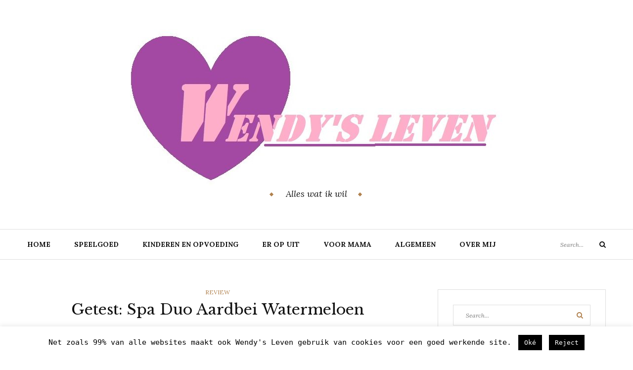

--- FILE ---
content_type: text/html; charset=UTF-8
request_url: https://wendysleven.nl/getest-spa-duo-aardbei-watermeloen/
body_size: 63110
content:
<!DOCTYPE html>
<html class="no-js" lang="nl-NL">
<head>
	<meta charset="UTF-8">
	<meta name="viewport" content="width=device-width, initial-scale=1">
	<link rel="profile" href="http://gmpg.org/xfn/11">
	
<!-- [BEGIN] Metadata added via All-Meta-Tags plugin by Space X-Chimp ( https://www.spacexchimp.com ) -->
<meta name="verification" content="94631232b64d4cb5aaff2d2179cff3eb" /><meta name="0a16584bd466346" content="b4f5d10279a64f1be9a89b903db76773" />
<!-- [END] Metadata added via All-Meta-Tags plugin by Space X-Chimp ( https://www.spacexchimp.com ) -->

<meta name='robots' content='index, follow, max-image-preview:large, max-snippet:-1, max-video-preview:-1' />
<meta property="og:title" content="Getest: Spa Duo Aardbei Watermeloen"/>
<meta property="og:description" content="Vandaag een korte review van Spa Duo Aardbei Watermeloen, deel drie van mijn testweek. Spa Duo Aardbei Watermeloen Wat is het? Dit zegt Spa er zelf over:"/>
<meta property="og:image" content="http://wendysleven.nl/wp-content/uploads/2018/04/spa.jpg"/>
<meta property="og:image:width" content="960" />
<meta property="og:image:height" content="1280" />
<meta property="og:image:type" content="image/jpeg" />
<meta property="og:type" content="article"/>
<meta property="og:article:published_time" content="2018-04-13 21:34:41"/>
<meta property="og:article:modified_time" content="2018-04-13 21:34:41"/>
<meta property="og:article:tag" content="getest"/>
<meta property="og:article:tag" content="review"/>
<meta property="og:article:tag" content="test"/>
<meta name="twitter:card" content="summary">
<meta name="twitter:title" content="Getest: Spa Duo Aardbei Watermeloen"/>
<meta name="twitter:description" content="Vandaag een korte review van Spa Duo Aardbei Watermeloen, deel drie van mijn testweek. Spa Duo Aardbei Watermeloen Wat is het? Dit zegt Spa er zelf over:"/>
<meta name="twitter:image" content="http://wendysleven.nl/wp-content/uploads/2018/04/spa.jpg"/>
<meta name="author" content="Wendy87"/>

	<!-- This site is optimized with the Yoast SEO plugin v26.7 - https://yoast.com/wordpress/plugins/seo/ -->
	<title>Getest: Spa Duo Aardbei Watermeloen -</title>
	<link rel="canonical" href="https://wendysleven.nl/getest-spa-duo-aardbei-watermeloen/" />
	<meta property="og:url" content="https://wendysleven.nl/getest-spa-duo-aardbei-watermeloen/" />
	<meta property="article:publisher" content="https://www.facebook.com/Wendys-Leven-794715180675458/?ref=settings" />
	<meta property="article:published_time" content="2018-04-13T19:34:41+00:00" />
	<meta property="og:image" content="http://wendysleven.nl/wp-content/uploads/2018/04/spa.jpg" />
	<meta name="author" content="Wendy87" />
	<meta name="twitter:label1" content="Geschreven door" />
	<meta name="twitter:data1" content="Wendy87" />
	<meta name="twitter:label2" content="Geschatte leestijd" />
	<meta name="twitter:data2" content="2 minuten" />
	<script type="application/ld+json" class="yoast-schema-graph">{"@context":"https://schema.org","@graph":[{"@type":"Article","@id":"https://wendysleven.nl/getest-spa-duo-aardbei-watermeloen/#article","isPartOf":{"@id":"https://wendysleven.nl/getest-spa-duo-aardbei-watermeloen/"},"author":{"name":"Wendy87","@id":"https://wendysleven.nl/#/schema/person/980d5aacbed6b2465fe34d83bd877c84"},"headline":"Getest: Spa Duo Aardbei Watermeloen","datePublished":"2018-04-13T19:34:41+00:00","mainEntityOfPage":{"@id":"https://wendysleven.nl/getest-spa-duo-aardbei-watermeloen/"},"wordCount":307,"commentCount":1,"image":{"@id":"https://wendysleven.nl/getest-spa-duo-aardbei-watermeloen/#primaryimage"},"thumbnailUrl":"http://wendysleven.nl/wp-content/uploads/2018/04/spa.jpg","keywords":["getest","review","test"],"articleSection":["review"],"inLanguage":"nl-NL","potentialAction":[{"@type":"CommentAction","name":"Comment","target":["https://wendysleven.nl/getest-spa-duo-aardbei-watermeloen/#respond"]}]},{"@type":"WebPage","@id":"https://wendysleven.nl/getest-spa-duo-aardbei-watermeloen/","url":"https://wendysleven.nl/getest-spa-duo-aardbei-watermeloen/","name":"Getest: Spa Duo Aardbei Watermeloen -","isPartOf":{"@id":"https://wendysleven.nl/#website"},"primaryImageOfPage":{"@id":"https://wendysleven.nl/getest-spa-duo-aardbei-watermeloen/#primaryimage"},"image":{"@id":"https://wendysleven.nl/getest-spa-duo-aardbei-watermeloen/#primaryimage"},"thumbnailUrl":"http://wendysleven.nl/wp-content/uploads/2018/04/spa.jpg","datePublished":"2018-04-13T19:34:41+00:00","author":{"@id":"https://wendysleven.nl/#/schema/person/980d5aacbed6b2465fe34d83bd877c84"},"breadcrumb":{"@id":"https://wendysleven.nl/getest-spa-duo-aardbei-watermeloen/#breadcrumb"},"inLanguage":"nl-NL","potentialAction":[{"@type":"ReadAction","target":["https://wendysleven.nl/getest-spa-duo-aardbei-watermeloen/"]}]},{"@type":"ImageObject","inLanguage":"nl-NL","@id":"https://wendysleven.nl/getest-spa-duo-aardbei-watermeloen/#primaryimage","url":"http://wendysleven.nl/wp-content/uploads/2018/04/spa.jpg","contentUrl":"http://wendysleven.nl/wp-content/uploads/2018/04/spa.jpg"},{"@type":"BreadcrumbList","@id":"https://wendysleven.nl/getest-spa-duo-aardbei-watermeloen/#breadcrumb","itemListElement":[{"@type":"ListItem","position":1,"name":"Home","item":"https://wendysleven.nl/"},{"@type":"ListItem","position":2,"name":"Getest: Spa Duo Aardbei Watermeloen"}]},{"@type":"WebSite","@id":"https://wendysleven.nl/#website","url":"https://wendysleven.nl/","name":"WendysLeven","description":"Alles wat ik wil","potentialAction":[{"@type":"SearchAction","target":{"@type":"EntryPoint","urlTemplate":"https://wendysleven.nl/?s={search_term_string}"},"query-input":{"@type":"PropertyValueSpecification","valueRequired":true,"valueName":"search_term_string"}}],"inLanguage":"nl-NL"},{"@type":"Person","@id":"https://wendysleven.nl/#/schema/person/980d5aacbed6b2465fe34d83bd877c84","name":"Wendy87","image":{"@type":"ImageObject","inLanguage":"nl-NL","@id":"https://wendysleven.nl/#/schema/person/image/","url":"https://secure.gravatar.com/avatar/68c6dc27c77ea4769b20461bf6f573e45d301ebe1ff8d00c2bde97e32c351305?s=96&d=identicon&r=g","contentUrl":"https://secure.gravatar.com/avatar/68c6dc27c77ea4769b20461bf6f573e45d301ebe1ff8d00c2bde97e32c351305?s=96&d=identicon&r=g","caption":"Wendy87"}}]}</script>
	<!-- / Yoast SEO plugin. -->


<link rel='dns-prefetch' href='//fonts.googleapis.com' />
<link rel="alternate" title="oEmbed (JSON)" type="application/json+oembed" href="https://wendysleven.nl/wp-json/oembed/1.0/embed?url=https%3A%2F%2Fwendysleven.nl%2Fgetest-spa-duo-aardbei-watermeloen%2F" />
<link rel="alternate" title="oEmbed (XML)" type="text/xml+oembed" href="https://wendysleven.nl/wp-json/oembed/1.0/embed?url=https%3A%2F%2Fwendysleven.nl%2Fgetest-spa-duo-aardbei-watermeloen%2F&#038;format=xml" />
		<!-- This site uses the Google Analytics by MonsterInsights plugin v9.11.1 - Using Analytics tracking - https://www.monsterinsights.com/ -->
							<script src="//www.googletagmanager.com/gtag/js?id=G-7CV9ZLW6E7"  data-cfasync="false" data-wpfc-render="false" type="text/javascript" async></script>
			<script data-cfasync="false" data-wpfc-render="false" type="text/javascript">
				var mi_version = '9.11.1';
				var mi_track_user = true;
				var mi_no_track_reason = '';
								var MonsterInsightsDefaultLocations = {"page_location":"https:\/\/wendysleven.nl\/getest-spa-duo-aardbei-watermeloen\/"};
								if ( typeof MonsterInsightsPrivacyGuardFilter === 'function' ) {
					var MonsterInsightsLocations = (typeof MonsterInsightsExcludeQuery === 'object') ? MonsterInsightsPrivacyGuardFilter( MonsterInsightsExcludeQuery ) : MonsterInsightsPrivacyGuardFilter( MonsterInsightsDefaultLocations );
				} else {
					var MonsterInsightsLocations = (typeof MonsterInsightsExcludeQuery === 'object') ? MonsterInsightsExcludeQuery : MonsterInsightsDefaultLocations;
				}

								var disableStrs = [
										'ga-disable-G-7CV9ZLW6E7',
									];

				/* Function to detect opted out users */
				function __gtagTrackerIsOptedOut() {
					for (var index = 0; index < disableStrs.length; index++) {
						if (document.cookie.indexOf(disableStrs[index] + '=true') > -1) {
							return true;
						}
					}

					return false;
				}

				/* Disable tracking if the opt-out cookie exists. */
				if (__gtagTrackerIsOptedOut()) {
					for (var index = 0; index < disableStrs.length; index++) {
						window[disableStrs[index]] = true;
					}
				}

				/* Opt-out function */
				function __gtagTrackerOptout() {
					for (var index = 0; index < disableStrs.length; index++) {
						document.cookie = disableStrs[index] + '=true; expires=Thu, 31 Dec 2099 23:59:59 UTC; path=/';
						window[disableStrs[index]] = true;
					}
				}

				if ('undefined' === typeof gaOptout) {
					function gaOptout() {
						__gtagTrackerOptout();
					}
				}
								window.dataLayer = window.dataLayer || [];

				window.MonsterInsightsDualTracker = {
					helpers: {},
					trackers: {},
				};
				if (mi_track_user) {
					function __gtagDataLayer() {
						dataLayer.push(arguments);
					}

					function __gtagTracker(type, name, parameters) {
						if (!parameters) {
							parameters = {};
						}

						if (parameters.send_to) {
							__gtagDataLayer.apply(null, arguments);
							return;
						}

						if (type === 'event') {
														parameters.send_to = monsterinsights_frontend.v4_id;
							var hookName = name;
							if (typeof parameters['event_category'] !== 'undefined') {
								hookName = parameters['event_category'] + ':' + name;
							}

							if (typeof MonsterInsightsDualTracker.trackers[hookName] !== 'undefined') {
								MonsterInsightsDualTracker.trackers[hookName](parameters);
							} else {
								__gtagDataLayer('event', name, parameters);
							}
							
						} else {
							__gtagDataLayer.apply(null, arguments);
						}
					}

					__gtagTracker('js', new Date());
					__gtagTracker('set', {
						'developer_id.dZGIzZG': true,
											});
					if ( MonsterInsightsLocations.page_location ) {
						__gtagTracker('set', MonsterInsightsLocations);
					}
										__gtagTracker('config', 'G-7CV9ZLW6E7', {"forceSSL":"true"} );
										window.gtag = __gtagTracker;										(function () {
						/* https://developers.google.com/analytics/devguides/collection/analyticsjs/ */
						/* ga and __gaTracker compatibility shim. */
						var noopfn = function () {
							return null;
						};
						var newtracker = function () {
							return new Tracker();
						};
						var Tracker = function () {
							return null;
						};
						var p = Tracker.prototype;
						p.get = noopfn;
						p.set = noopfn;
						p.send = function () {
							var args = Array.prototype.slice.call(arguments);
							args.unshift('send');
							__gaTracker.apply(null, args);
						};
						var __gaTracker = function () {
							var len = arguments.length;
							if (len === 0) {
								return;
							}
							var f = arguments[len - 1];
							if (typeof f !== 'object' || f === null || typeof f.hitCallback !== 'function') {
								if ('send' === arguments[0]) {
									var hitConverted, hitObject = false, action;
									if ('event' === arguments[1]) {
										if ('undefined' !== typeof arguments[3]) {
											hitObject = {
												'eventAction': arguments[3],
												'eventCategory': arguments[2],
												'eventLabel': arguments[4],
												'value': arguments[5] ? arguments[5] : 1,
											}
										}
									}
									if ('pageview' === arguments[1]) {
										if ('undefined' !== typeof arguments[2]) {
											hitObject = {
												'eventAction': 'page_view',
												'page_path': arguments[2],
											}
										}
									}
									if (typeof arguments[2] === 'object') {
										hitObject = arguments[2];
									}
									if (typeof arguments[5] === 'object') {
										Object.assign(hitObject, arguments[5]);
									}
									if ('undefined' !== typeof arguments[1].hitType) {
										hitObject = arguments[1];
										if ('pageview' === hitObject.hitType) {
											hitObject.eventAction = 'page_view';
										}
									}
									if (hitObject) {
										action = 'timing' === arguments[1].hitType ? 'timing_complete' : hitObject.eventAction;
										hitConverted = mapArgs(hitObject);
										__gtagTracker('event', action, hitConverted);
									}
								}
								return;
							}

							function mapArgs(args) {
								var arg, hit = {};
								var gaMap = {
									'eventCategory': 'event_category',
									'eventAction': 'event_action',
									'eventLabel': 'event_label',
									'eventValue': 'event_value',
									'nonInteraction': 'non_interaction',
									'timingCategory': 'event_category',
									'timingVar': 'name',
									'timingValue': 'value',
									'timingLabel': 'event_label',
									'page': 'page_path',
									'location': 'page_location',
									'title': 'page_title',
									'referrer' : 'page_referrer',
								};
								for (arg in args) {
																		if (!(!args.hasOwnProperty(arg) || !gaMap.hasOwnProperty(arg))) {
										hit[gaMap[arg]] = args[arg];
									} else {
										hit[arg] = args[arg];
									}
								}
								return hit;
							}

							try {
								f.hitCallback();
							} catch (ex) {
							}
						};
						__gaTracker.create = newtracker;
						__gaTracker.getByName = newtracker;
						__gaTracker.getAll = function () {
							return [];
						};
						__gaTracker.remove = noopfn;
						__gaTracker.loaded = true;
						window['__gaTracker'] = __gaTracker;
					})();
									} else {
										console.log("");
					(function () {
						function __gtagTracker() {
							return null;
						}

						window['__gtagTracker'] = __gtagTracker;
						window['gtag'] = __gtagTracker;
					})();
									}
			</script>
							<!-- / Google Analytics by MonsterInsights -->
		<style id='wp-img-auto-sizes-contain-inline-css' type='text/css'>
img:is([sizes=auto i],[sizes^="auto," i]){contain-intrinsic-size:3000px 1500px}
/*# sourceURL=wp-img-auto-sizes-contain-inline-css */
</style>
<style id='wp-emoji-styles-inline-css' type='text/css'>

	img.wp-smiley, img.emoji {
		display: inline !important;
		border: none !important;
		box-shadow: none !important;
		height: 1em !important;
		width: 1em !important;
		margin: 0 0.07em !important;
		vertical-align: -0.1em !important;
		background: none !important;
		padding: 0 !important;
	}
/*# sourceURL=wp-emoji-styles-inline-css */
</style>
<style id='wp-block-library-inline-css' type='text/css'>
:root{--wp-block-synced-color:#7a00df;--wp-block-synced-color--rgb:122,0,223;--wp-bound-block-color:var(--wp-block-synced-color);--wp-editor-canvas-background:#ddd;--wp-admin-theme-color:#007cba;--wp-admin-theme-color--rgb:0,124,186;--wp-admin-theme-color-darker-10:#006ba1;--wp-admin-theme-color-darker-10--rgb:0,107,160.5;--wp-admin-theme-color-darker-20:#005a87;--wp-admin-theme-color-darker-20--rgb:0,90,135;--wp-admin-border-width-focus:2px}@media (min-resolution:192dpi){:root{--wp-admin-border-width-focus:1.5px}}.wp-element-button{cursor:pointer}:root .has-very-light-gray-background-color{background-color:#eee}:root .has-very-dark-gray-background-color{background-color:#313131}:root .has-very-light-gray-color{color:#eee}:root .has-very-dark-gray-color{color:#313131}:root .has-vivid-green-cyan-to-vivid-cyan-blue-gradient-background{background:linear-gradient(135deg,#00d084,#0693e3)}:root .has-purple-crush-gradient-background{background:linear-gradient(135deg,#34e2e4,#4721fb 50%,#ab1dfe)}:root .has-hazy-dawn-gradient-background{background:linear-gradient(135deg,#faaca8,#dad0ec)}:root .has-subdued-olive-gradient-background{background:linear-gradient(135deg,#fafae1,#67a671)}:root .has-atomic-cream-gradient-background{background:linear-gradient(135deg,#fdd79a,#004a59)}:root .has-nightshade-gradient-background{background:linear-gradient(135deg,#330968,#31cdcf)}:root .has-midnight-gradient-background{background:linear-gradient(135deg,#020381,#2874fc)}:root{--wp--preset--font-size--normal:16px;--wp--preset--font-size--huge:42px}.has-regular-font-size{font-size:1em}.has-larger-font-size{font-size:2.625em}.has-normal-font-size{font-size:var(--wp--preset--font-size--normal)}.has-huge-font-size{font-size:var(--wp--preset--font-size--huge)}.has-text-align-center{text-align:center}.has-text-align-left{text-align:left}.has-text-align-right{text-align:right}.has-fit-text{white-space:nowrap!important}#end-resizable-editor-section{display:none}.aligncenter{clear:both}.items-justified-left{justify-content:flex-start}.items-justified-center{justify-content:center}.items-justified-right{justify-content:flex-end}.items-justified-space-between{justify-content:space-between}.screen-reader-text{border:0;clip-path:inset(50%);height:1px;margin:-1px;overflow:hidden;padding:0;position:absolute;width:1px;word-wrap:normal!important}.screen-reader-text:focus{background-color:#ddd;clip-path:none;color:#444;display:block;font-size:1em;height:auto;left:5px;line-height:normal;padding:15px 23px 14px;text-decoration:none;top:5px;width:auto;z-index:100000}html :where(.has-border-color){border-style:solid}html :where([style*=border-top-color]){border-top-style:solid}html :where([style*=border-right-color]){border-right-style:solid}html :where([style*=border-bottom-color]){border-bottom-style:solid}html :where([style*=border-left-color]){border-left-style:solid}html :where([style*=border-width]){border-style:solid}html :where([style*=border-top-width]){border-top-style:solid}html :where([style*=border-right-width]){border-right-style:solid}html :where([style*=border-bottom-width]){border-bottom-style:solid}html :where([style*=border-left-width]){border-left-style:solid}html :where(img[class*=wp-image-]){height:auto;max-width:100%}:where(figure){margin:0 0 1em}html :where(.is-position-sticky){--wp-admin--admin-bar--position-offset:var(--wp-admin--admin-bar--height,0px)}@media screen and (max-width:600px){html :where(.is-position-sticky){--wp-admin--admin-bar--position-offset:0px}}

/*# sourceURL=wp-block-library-inline-css */
</style><style id='wp-block-code-inline-css' type='text/css'>
.wp-block-code{box-sizing:border-box}.wp-block-code code{
  /*!rtl:begin:ignore*/direction:ltr;display:block;font-family:inherit;overflow-wrap:break-word;text-align:initial;white-space:pre-wrap
  /*!rtl:end:ignore*/}
/*# sourceURL=https://wendysleven.nl/wp-includes/blocks/code/style.min.css */
</style>
<style id='global-styles-inline-css' type='text/css'>
:root{--wp--preset--aspect-ratio--square: 1;--wp--preset--aspect-ratio--4-3: 4/3;--wp--preset--aspect-ratio--3-4: 3/4;--wp--preset--aspect-ratio--3-2: 3/2;--wp--preset--aspect-ratio--2-3: 2/3;--wp--preset--aspect-ratio--16-9: 16/9;--wp--preset--aspect-ratio--9-16: 9/16;--wp--preset--color--black: #000000;--wp--preset--color--cyan-bluish-gray: #abb8c3;--wp--preset--color--white: #ffffff;--wp--preset--color--pale-pink: #f78da7;--wp--preset--color--vivid-red: #cf2e2e;--wp--preset--color--luminous-vivid-orange: #ff6900;--wp--preset--color--luminous-vivid-amber: #fcb900;--wp--preset--color--light-green-cyan: #7bdcb5;--wp--preset--color--vivid-green-cyan: #00d084;--wp--preset--color--pale-cyan-blue: #8ed1fc;--wp--preset--color--vivid-cyan-blue: #0693e3;--wp--preset--color--vivid-purple: #9b51e0;--wp--preset--gradient--vivid-cyan-blue-to-vivid-purple: linear-gradient(135deg,rgb(6,147,227) 0%,rgb(155,81,224) 100%);--wp--preset--gradient--light-green-cyan-to-vivid-green-cyan: linear-gradient(135deg,rgb(122,220,180) 0%,rgb(0,208,130) 100%);--wp--preset--gradient--luminous-vivid-amber-to-luminous-vivid-orange: linear-gradient(135deg,rgb(252,185,0) 0%,rgb(255,105,0) 100%);--wp--preset--gradient--luminous-vivid-orange-to-vivid-red: linear-gradient(135deg,rgb(255,105,0) 0%,rgb(207,46,46) 100%);--wp--preset--gradient--very-light-gray-to-cyan-bluish-gray: linear-gradient(135deg,rgb(238,238,238) 0%,rgb(169,184,195) 100%);--wp--preset--gradient--cool-to-warm-spectrum: linear-gradient(135deg,rgb(74,234,220) 0%,rgb(151,120,209) 20%,rgb(207,42,186) 40%,rgb(238,44,130) 60%,rgb(251,105,98) 80%,rgb(254,248,76) 100%);--wp--preset--gradient--blush-light-purple: linear-gradient(135deg,rgb(255,206,236) 0%,rgb(152,150,240) 100%);--wp--preset--gradient--blush-bordeaux: linear-gradient(135deg,rgb(254,205,165) 0%,rgb(254,45,45) 50%,rgb(107,0,62) 100%);--wp--preset--gradient--luminous-dusk: linear-gradient(135deg,rgb(255,203,112) 0%,rgb(199,81,192) 50%,rgb(65,88,208) 100%);--wp--preset--gradient--pale-ocean: linear-gradient(135deg,rgb(255,245,203) 0%,rgb(182,227,212) 50%,rgb(51,167,181) 100%);--wp--preset--gradient--electric-grass: linear-gradient(135deg,rgb(202,248,128) 0%,rgb(113,206,126) 100%);--wp--preset--gradient--midnight: linear-gradient(135deg,rgb(2,3,129) 0%,rgb(40,116,252) 100%);--wp--preset--font-size--small: 13px;--wp--preset--font-size--medium: 20px;--wp--preset--font-size--large: 36px;--wp--preset--font-size--x-large: 42px;--wp--preset--spacing--20: 0.44rem;--wp--preset--spacing--30: 0.67rem;--wp--preset--spacing--40: 1rem;--wp--preset--spacing--50: 1.5rem;--wp--preset--spacing--60: 2.25rem;--wp--preset--spacing--70: 3.38rem;--wp--preset--spacing--80: 5.06rem;--wp--preset--shadow--natural: 6px 6px 9px rgba(0, 0, 0, 0.2);--wp--preset--shadow--deep: 12px 12px 50px rgba(0, 0, 0, 0.4);--wp--preset--shadow--sharp: 6px 6px 0px rgba(0, 0, 0, 0.2);--wp--preset--shadow--outlined: 6px 6px 0px -3px rgb(255, 255, 255), 6px 6px rgb(0, 0, 0);--wp--preset--shadow--crisp: 6px 6px 0px rgb(0, 0, 0);}:where(.is-layout-flex){gap: 0.5em;}:where(.is-layout-grid){gap: 0.5em;}body .is-layout-flex{display: flex;}.is-layout-flex{flex-wrap: wrap;align-items: center;}.is-layout-flex > :is(*, div){margin: 0;}body .is-layout-grid{display: grid;}.is-layout-grid > :is(*, div){margin: 0;}:where(.wp-block-columns.is-layout-flex){gap: 2em;}:where(.wp-block-columns.is-layout-grid){gap: 2em;}:where(.wp-block-post-template.is-layout-flex){gap: 1.25em;}:where(.wp-block-post-template.is-layout-grid){gap: 1.25em;}.has-black-color{color: var(--wp--preset--color--black) !important;}.has-cyan-bluish-gray-color{color: var(--wp--preset--color--cyan-bluish-gray) !important;}.has-white-color{color: var(--wp--preset--color--white) !important;}.has-pale-pink-color{color: var(--wp--preset--color--pale-pink) !important;}.has-vivid-red-color{color: var(--wp--preset--color--vivid-red) !important;}.has-luminous-vivid-orange-color{color: var(--wp--preset--color--luminous-vivid-orange) !important;}.has-luminous-vivid-amber-color{color: var(--wp--preset--color--luminous-vivid-amber) !important;}.has-light-green-cyan-color{color: var(--wp--preset--color--light-green-cyan) !important;}.has-vivid-green-cyan-color{color: var(--wp--preset--color--vivid-green-cyan) !important;}.has-pale-cyan-blue-color{color: var(--wp--preset--color--pale-cyan-blue) !important;}.has-vivid-cyan-blue-color{color: var(--wp--preset--color--vivid-cyan-blue) !important;}.has-vivid-purple-color{color: var(--wp--preset--color--vivid-purple) !important;}.has-black-background-color{background-color: var(--wp--preset--color--black) !important;}.has-cyan-bluish-gray-background-color{background-color: var(--wp--preset--color--cyan-bluish-gray) !important;}.has-white-background-color{background-color: var(--wp--preset--color--white) !important;}.has-pale-pink-background-color{background-color: var(--wp--preset--color--pale-pink) !important;}.has-vivid-red-background-color{background-color: var(--wp--preset--color--vivid-red) !important;}.has-luminous-vivid-orange-background-color{background-color: var(--wp--preset--color--luminous-vivid-orange) !important;}.has-luminous-vivid-amber-background-color{background-color: var(--wp--preset--color--luminous-vivid-amber) !important;}.has-light-green-cyan-background-color{background-color: var(--wp--preset--color--light-green-cyan) !important;}.has-vivid-green-cyan-background-color{background-color: var(--wp--preset--color--vivid-green-cyan) !important;}.has-pale-cyan-blue-background-color{background-color: var(--wp--preset--color--pale-cyan-blue) !important;}.has-vivid-cyan-blue-background-color{background-color: var(--wp--preset--color--vivid-cyan-blue) !important;}.has-vivid-purple-background-color{background-color: var(--wp--preset--color--vivid-purple) !important;}.has-black-border-color{border-color: var(--wp--preset--color--black) !important;}.has-cyan-bluish-gray-border-color{border-color: var(--wp--preset--color--cyan-bluish-gray) !important;}.has-white-border-color{border-color: var(--wp--preset--color--white) !important;}.has-pale-pink-border-color{border-color: var(--wp--preset--color--pale-pink) !important;}.has-vivid-red-border-color{border-color: var(--wp--preset--color--vivid-red) !important;}.has-luminous-vivid-orange-border-color{border-color: var(--wp--preset--color--luminous-vivid-orange) !important;}.has-luminous-vivid-amber-border-color{border-color: var(--wp--preset--color--luminous-vivid-amber) !important;}.has-light-green-cyan-border-color{border-color: var(--wp--preset--color--light-green-cyan) !important;}.has-vivid-green-cyan-border-color{border-color: var(--wp--preset--color--vivid-green-cyan) !important;}.has-pale-cyan-blue-border-color{border-color: var(--wp--preset--color--pale-cyan-blue) !important;}.has-vivid-cyan-blue-border-color{border-color: var(--wp--preset--color--vivid-cyan-blue) !important;}.has-vivid-purple-border-color{border-color: var(--wp--preset--color--vivid-purple) !important;}.has-vivid-cyan-blue-to-vivid-purple-gradient-background{background: var(--wp--preset--gradient--vivid-cyan-blue-to-vivid-purple) !important;}.has-light-green-cyan-to-vivid-green-cyan-gradient-background{background: var(--wp--preset--gradient--light-green-cyan-to-vivid-green-cyan) !important;}.has-luminous-vivid-amber-to-luminous-vivid-orange-gradient-background{background: var(--wp--preset--gradient--luminous-vivid-amber-to-luminous-vivid-orange) !important;}.has-luminous-vivid-orange-to-vivid-red-gradient-background{background: var(--wp--preset--gradient--luminous-vivid-orange-to-vivid-red) !important;}.has-very-light-gray-to-cyan-bluish-gray-gradient-background{background: var(--wp--preset--gradient--very-light-gray-to-cyan-bluish-gray) !important;}.has-cool-to-warm-spectrum-gradient-background{background: var(--wp--preset--gradient--cool-to-warm-spectrum) !important;}.has-blush-light-purple-gradient-background{background: var(--wp--preset--gradient--blush-light-purple) !important;}.has-blush-bordeaux-gradient-background{background: var(--wp--preset--gradient--blush-bordeaux) !important;}.has-luminous-dusk-gradient-background{background: var(--wp--preset--gradient--luminous-dusk) !important;}.has-pale-ocean-gradient-background{background: var(--wp--preset--gradient--pale-ocean) !important;}.has-electric-grass-gradient-background{background: var(--wp--preset--gradient--electric-grass) !important;}.has-midnight-gradient-background{background: var(--wp--preset--gradient--midnight) !important;}.has-small-font-size{font-size: var(--wp--preset--font-size--small) !important;}.has-medium-font-size{font-size: var(--wp--preset--font-size--medium) !important;}.has-large-font-size{font-size: var(--wp--preset--font-size--large) !important;}.has-x-large-font-size{font-size: var(--wp--preset--font-size--x-large) !important;}
/*# sourceURL=global-styles-inline-css */
</style>

<style id='classic-theme-styles-inline-css' type='text/css'>
/*! This file is auto-generated */
.wp-block-button__link{color:#fff;background-color:#32373c;border-radius:9999px;box-shadow:none;text-decoration:none;padding:calc(.667em + 2px) calc(1.333em + 2px);font-size:1.125em}.wp-block-file__button{background:#32373c;color:#fff;text-decoration:none}
/*# sourceURL=/wp-includes/css/classic-themes.min.css */
</style>
<link rel='stylesheet' id='cookie-law-info-css' href='https://wendysleven.nl/wp-content/plugins/cookie-law-info/legacy/public/css/cookie-law-info-public.css?ver=3.3.9.1' type='text/css' media='all' />
<link rel='stylesheet' id='cookie-law-info-gdpr-css' href='https://wendysleven.nl/wp-content/plugins/cookie-law-info/legacy/public/css/cookie-law-info-gdpr.css?ver=3.3.9.1' type='text/css' media='all' />
<link rel='stylesheet' id='pzz-public-css' href='https://wendysleven.nl/wp-content/plugins/linkpizza-manager/public/css/pzz-public.css?ver=5.5.3' type='text/css' media='all' />
<link rel='stylesheet' id='sfmsb-style-css' href='https://wendysleven.nl/wp-content/plugins/simple-follow-me-social-buttons-widget/assets/css/style.css?ver=3.3.3' type='text/css' media='all' />
<link rel='stylesheet' id='sfmsb-icons-css' href='https://wendysleven.nl/wp-content/plugins/simple-follow-me-social-buttons-widget/assets/css/icons.css?ver=3.3.3' type='text/css' media='all' />
<link rel='stylesheet' id='yosemite-fonts-css' href='https://fonts.googleapis.com/css?family=Lora%3A400%2C400i%2C700%2C700i%7CJosefin+Slab%3A400%7CLibre+Baskerville%3A400%2C400i%2C700&#038;subset=latin%2Clatin-ext&#038;ver=6.9' type='text/css' media='all' />
<link rel='stylesheet' id='font-awesome-css' href='https://wendysleven.nl/wp-content/themes/yosemite-lite/css/font-awesome.css?ver=4.5.0' type='text/css' media='all' />
<link rel='stylesheet' id='yosemite-style-css' href='https://wendysleven.nl/wp-content/themes/yosemite-lite/style.css?ver=6.9' type='text/css' media='all' />
<link rel='stylesheet' id='commentluv_style-css' href='https://wendysleven.nl/wp-content/plugins/commentluv/css/commentluv.css?ver=6.9' type='text/css' media='all' />
<script type="text/javascript" src="https://wendysleven.nl/wp-includes/js/jquery/jquery.min.js?ver=3.7.1" id="jquery-core-js"></script>
<script type="text/javascript" src="https://wendysleven.nl/wp-includes/js/jquery/jquery-migrate.min.js?ver=3.4.1" id="jquery-migrate-js"></script>
<script type="text/javascript" id="commentluv_script-js-extra">
/* <![CDATA[ */
var cl_settings = {"name":"author","url":"url","comment":"comment","email":"email","infopanel":"on","default_on":"on","default_on_admin":"on","cl_version":"4","images":"https://wendysleven.nl/wp-content/plugins/commentluv/images/","api_url":"http://wendysleven.nl/wp-admin/admin-ajax.php","api_url_alt":"https://wendysleven.nl/wp-admin/admin-ajax.php","_fetch":"7e32809ec7","_info":"0e7c137697","infoback":"white","infotext":"black","template_insert":"","logged_in":"","refer":"https://wendysleven.nl/getest-spa-duo-aardbei-watermeloen/","no_url_message":"Please enter a URL and then click the CommentLuv checkbox if you want to add your last blog post","no_http_message":"Gebruik http:// aan de voorkant van je URL","no_url_logged_in_message":"Je moet je profiel bezoeken in het admin paneel en je gegevens bijwerken met je website URL","no_info_message":"Er was geen info beschikbaar of er is een fout opgetreden"};
//# sourceURL=commentluv_script-js-extra
/* ]]> */
</script>
<script type="text/javascript" src="https://wendysleven.nl/wp-content/plugins/commentluv/js/commentluv.js?ver=4" id="commentluv_script-js"></script>
<script type="text/javascript" src="https://wendysleven.nl/wp-content/plugins/google-analytics-for-wordpress/assets/js/frontend-gtag.min.js?ver=9.11.1" id="monsterinsights-frontend-script-js" async="async" data-wp-strategy="async"></script>
<script data-cfasync="false" data-wpfc-render="false" type="text/javascript" id='monsterinsights-frontend-script-js-extra'>/* <![CDATA[ */
var monsterinsights_frontend = {"js_events_tracking":"true","download_extensions":"doc,pdf,ppt,zip,xls,docx,pptx,xlsx","inbound_paths":"[]","home_url":"https:\/\/wendysleven.nl","hash_tracking":"false","v4_id":"G-7CV9ZLW6E7"};/* ]]> */
</script>
<script type="text/javascript" id="cookie-law-info-js-extra">
/* <![CDATA[ */
var Cli_Data = {"nn_cookie_ids":[],"cookielist":[],"non_necessary_cookies":[],"ccpaEnabled":"","ccpaRegionBased":"","ccpaBarEnabled":"","strictlyEnabled":["necessary","obligatoire"],"ccpaType":"gdpr","js_blocking":"","custom_integration":"","triggerDomRefresh":"","secure_cookies":""};
var cli_cookiebar_settings = {"animate_speed_hide":"500","animate_speed_show":"500","background":"#fff","border":"#444","border_on":"","button_1_button_colour":"#000","button_1_button_hover":"#000000","button_1_link_colour":"#fff","button_1_as_button":"1","button_1_new_win":"","button_2_button_colour":"#333","button_2_button_hover":"#292929","button_2_link_colour":"#444","button_2_as_button":"","button_2_hidebar":"1","button_3_button_colour":"#000","button_3_button_hover":"#000000","button_3_link_colour":"#fff","button_3_as_button":"1","button_3_new_win":"1","button_4_button_colour":"#000","button_4_button_hover":"#000000","button_4_link_colour":"#fff","button_4_as_button":"1","button_7_button_colour":"#61a229","button_7_button_hover":"#4e8221","button_7_link_colour":"#fff","button_7_as_button":"1","button_7_new_win":"","font_family":"inherit","header_fix":"","notify_animate_hide":"1","notify_animate_show":"","notify_div_id":"#cookie-law-info-bar","notify_position_horizontal":"right","notify_position_vertical":"bottom","scroll_close":"","scroll_close_reload":"","accept_close_reload":"","reject_close_reload":"","showagain_tab":"1","showagain_background":"#fff","showagain_border":"#000","showagain_div_id":"#cookie-law-info-again","showagain_x_position":"100px","text":"#000","show_once_yn":"1","show_once":"10000","logging_on":"","as_popup":"","popup_overlay":"1","bar_heading_text":"","cookie_bar_as":"banner","popup_showagain_position":"bottom-right","widget_position":"left"};
var log_object = {"ajax_url":"https://wendysleven.nl/wp-admin/admin-ajax.php"};
//# sourceURL=cookie-law-info-js-extra
/* ]]> */
</script>
<script type="text/javascript" src="https://wendysleven.nl/wp-content/plugins/cookie-law-info/legacy/public/js/cookie-law-info-public.js?ver=3.3.9.1" id="cookie-law-info-js"></script>
<script type="text/javascript" src="https://wendysleven.nl/wp-content/plugins/simple-follow-me-social-buttons-widget/assets/js/front-widget.js?ver=3.3.3" id="sfmsb-script-js"></script>
<link rel="https://api.w.org/" href="https://wendysleven.nl/wp-json/" /><link rel="alternate" title="JSON" type="application/json" href="https://wendysleven.nl/wp-json/wp/v2/posts/734" />		
		<script>
						
			
			
			(function(p,z,Z){
				z=p.createElement("script");z.async=1;
				z.src="//pzz.io/pzz.js?uid=51003&host="+p.domain;
				(p.head||p.documentElement).insertBefore(z,Z);
			})(document);
		</script>
			<script>document.documentElement.className = document.documentElement.className.replace( 'no-js', 'js' );</script>
	</head>

<body class="wp-singular post-template-default single single-post postid-734 single-format-standard wp-custom-logo wp-theme-yosemite-lite">
<div id="page" class="site">
	<span
		class="page-overlay"
		role="button"
		tabindex="-1"
			></span>
	<a class="skip-link screen-reader-text" href="#content">Skip to content</a>

	<header id="masthead" class="site-header" role="banner">
		<div class="site-branding container">
							<a href="https://wendysleven.nl/" class="custom-logo-link" rel="home"><img width="755" height="317" src="https://wendysleven.nl/wp-content/uploads/2017/03/cropped-logoW2.jpg" class="custom-logo" alt="" decoding="async" fetchpriority="high" srcset="https://wendysleven.nl/wp-content/uploads/2017/03/cropped-logoW2.jpg 755w, https://wendysleven.nl/wp-content/uploads/2017/03/cropped-logoW2-300x126.jpg 300w" sizes="(max-width: 755px) 100vw, 755px" /></a>										<p class="site-title"><a href="https://wendysleven.nl/" rel="home"></a></p>
								<p class="site-description">Alles wat ik wil</p>
						</div><!-- .logo -->

		<div class="header-content">
			<div class="header-content__container container">
				<nav id="site-navigation" class="main-navigation" role="navigation">
					<button
						class="menu-toggle" aria-controls="primary-menu" aria-expanded="false"
											>Menu</button>
					<div class="menu-menu-1-container"><ul id="primary-menu" class="menu"><li id="menu-item-1403" class="menu-item menu-item-type-custom menu-item-object-custom menu-item-home menu-item-1403"><a href="https://wendysleven.nl/">Home</a></li>
<li id="menu-item-1405" class="menu-item menu-item-type-taxonomy menu-item-object-category menu-item-1405"><a href="https://wendysleven.nl/category/speelgoed/">Speelgoed</a></li>
<li id="menu-item-1406" class="menu-item menu-item-type-taxonomy menu-item-object-category current-post-ancestor current-menu-parent current-post-parent menu-item-1406"><a href="https://wendysleven.nl/category/kinderen-2/">Kinderen en opvoeding</a></li>
<li id="menu-item-1407" class="menu-item menu-item-type-taxonomy menu-item-object-category menu-item-1407"><a href="https://wendysleven.nl/category/eropuit/">Er op Uit</a></li>
<li id="menu-item-1408" class="menu-item menu-item-type-taxonomy menu-item-object-category menu-item-1408"><a href="https://wendysleven.nl/category/voor-mama/">Voor mama</a></li>
<li id="menu-item-1956" class="menu-item menu-item-type-post_type menu-item-object-page menu-item-1956"><a href="https://wendysleven.nl/algemeen/">Algemeen</a></li>
<li id="menu-item-1404" class="menu-item menu-item-type-post_type menu-item-object-page menu-item-1404"><a href="https://wendysleven.nl/about/">Over mij</a></li>
</ul></div><!-- This menu is cached by Docket Cache -->
				</nav><!-- #site-navigation -->

				
				<!-- .header-search -->
				
<form role="search" method="get" class="search-form" action="https://wendysleven.nl/">
	<label>
		<span class="screen-reader-text">Search for:</span>
		<input type="search" class="search-field" placeholder="Search..." value="" name="s">
	</label>
	<button type="submit" class="search-submit">
		<i class="fa fa-search"></i>
		<span class="screen-reader-text">Search</span>
	</button>
</form>

			</div>
		</div><!-- .header-content -->

	</header><!-- #masthead -->
	
	<div id="content" class="site-content container">

	<div id="primary" class="content-area">
		<main id="main" class="site-main" role="main">

		
<article id="post-734" class="post-734 post type-post status-publish format-standard hentry category-review tag-getest tag-review tag-test">

	<header class="entry-header">

		<div class="entry-meta">
			<span class="cat-links"><span class="screen-reader-text">Categories </span><a href="https://wendysleven.nl/category/review/" rel="category tag">review</a></span>		</div><!-- .entry-meta -->
		<h1 class="entry-title">Getest: Spa Duo Aardbei Watermeloen</h1>		<div class="entry-meta">
			<span class="by-author"><i class="fa fa-user"></i>by <a class="url fn n" href="https://wendysleven.nl/author/wendy87/" rel="bookmark">Wendy87</a></span><span class="posted-on"><i class="fa fa-clock-o"></i><a href="https://wendysleven.nl/getest-spa-duo-aardbei-watermeloen/" rel="bookmark"><time class="entry-date published updated" datetime="2018-04-13T21:34:41+02:00">13/04/2018</time></a></span><span class="comments-link"><i class="fa fa-comments-o"></i><a href="https://wendysleven.nl/getest-spa-duo-aardbei-watermeloen/#comments">1 reactie<span class="screen-reader-text"> op Getest: Spa Duo Aardbei Watermeloen</span></a></span>
		</div>
	</header><!-- .entry-header -->

	<div class="entry-content">
		<p>Vandaag een korte review van Spa Duo Aardbei Watermeloen, deel drie van mijn testweek.</p>
<h3>Spa Duo Aardbei Watermeloen</h3>
<p>Wat is het? Dit zegt Spa er zelf over:</p>
<p><em>&#8220;Spa Duo is een limonade zonder prik, met verrassende smaakcombinaties.</em><br />
<em>Spa Duo is een unieke, verfrissende combinatie van het pure water van Spa en bijzondere vruchten. Gemaakt met 100% ingrediënten van natuurlijke oorsprong en heeft een laag caloriegehalte.&#8221;</em></p>
<p>Spa Duo staat in de supermarkt in hetzelfde schap als de pakken vruchtensap zoals dubbelfris. In die categorie zit het dus. Het is een soort fruitsap/limonade.</p>
<p><img decoding="async" class=" wp-image-735 aligncenter" src="http://wendysleven.nl/wp-content/uploads/2018/04/spa.jpg" alt="" width="303" height="404" srcset="https://wendysleven.nl/wp-content/uploads/2018/04/spa.jpg 960w, https://wendysleven.nl/wp-content/uploads/2018/04/spa-225x300.jpg 225w, https://wendysleven.nl/wp-content/uploads/2018/04/spa-768x1024.jpg 768w" sizes="(max-width: 303px) 100vw, 303px" /></p>
<h3>De cijfertjes</h3>
<p>Spa Duo is te krijgen in 0,5L en 1L flessen. Ik kocht een grote fles in de aanbieding voor €1,-. De normale prijs is €1,59.</p>
<p>Dat lage calorie gehalte waar ze het over hebben? Er zit 19Kcal per 100ml is, dat is ongeveer 45Kcal per portie van 250ml. Voor alle overige cijfertjes en ingrediënten kun je<a href="https://www.spa.nl/producten/spa-fruit/duo/strawberry-watermelon"> HIER</a> kijken.</p>
<h3>Wat vind ik er van?</h3>
<p>Watermeloen en aardbei zijn natuurlijk allebei echt zomerfruit. Ik verwacht dan ook een fruitig, zomers drankje te hebben gekocht.</p>
<p>Het drankje is heel erg helder rood van kleur. Bij het zien van de kleur vraag ik me af of er kleurstof in zit. In de ingrediëntenlijst zie ik dat de kleur vermoedelijk komt van wortel-, en zwarte bes concentraat.</p>
<p>Het geeft me wel een heel zomers indruk, lekker vrolijk.</p>
<p>En de smaak? Heel fruitig, dat wel. En verfrissend is het ook wel. Alleen ik proef er niet echt watermeloen in. En ook geen aardbei. Maar misschien is dat juist wel goed? Dat de smaken goed gemengd zijn en perfect gecombineerd?</p>
<p>Ik vind Spa Duo erg lekker, het is een drankje dat ik wel zou aanraden op een warme dag. En het beste drink je het koud, gekoeld is hij namelijk nog lekkerder.</p>
<p>&nbsp;</p>
<p>&nbsp;</p>
	</div><!-- .entry-content -->

	<div class="entry-footer">
		<div class="tagcloud"><a href="https://wendysleven.nl/tag/getest/" rel="tag">getest</a><a href="https://wendysleven.nl/tag/review/" rel="tag">review</a><a href="https://wendysleven.nl/tag/test/" rel="tag">test</a></div>	</div><!-- entry-footer -->

	</article><!-- #post-## -->

	<nav class="navigation post-navigation" aria-label="Berichten">
		<h2 class="screen-reader-text">Bericht navigatie</h2>
		<div class="nav-links"><div class="nav-previous"><a href="https://wendysleven.nl/getest-hydrogel-lip-mask/" rel="prev"><span class="meta-nav">Previous Post &raquo;</span> <span class="post-title">Getest: Hydrogel Lip Mask</span></a></div><div class="nav-next"><a href="https://wendysleven.nl/getest-sourcy-watermeloen-komkommer/" rel="next"><span class="meta-nav">&laquo; Next Post</span> <span class="post-title">Getest: Chaudfontaine Watermeloen Komkommer</span></a></div></div>
	</nav>
<div id="comments" class="comments-area">

			<h2 class="comments-title">
			1 Comment		</h2><!-- .comments-title -->

		
		<ol class="comment-list">
					<li id="comment-2533" class="comment even thread-even depth-1">
			<article id="div-comment-2533" class="comment-body">
				<footer class="comment-meta">
					<div class="comment-author vcard">
						<img alt='' src='https://secure.gravatar.com/avatar/39e57e5626fa357f76b9e0c1f362b298a10bf7dc37301d978116c5dfa427c48e?s=80&#038;d=identicon&#038;r=g' srcset='https://secure.gravatar.com/avatar/39e57e5626fa357f76b9e0c1f362b298a10bf7dc37301d978116c5dfa427c48e?s=160&#038;d=identicon&#038;r=g 2x' class='avatar avatar-80 photo' height='80' width='80' decoding='async'/>						<b class="fn">Andreas Schriever</b> <span class="says">schreef:</span>					</div><!-- .comment-author -->

					<div class="comment-metadata">
						<a href="https://wendysleven.nl/getest-spa-duo-aardbei-watermeloen/#comment-2533"><time datetime="2024-09-13T20:42:25+02:00">13/09/2024 om 8:42 pm</time></a>					</div><!-- .comment-metadata -->

									</footer><!-- .comment-meta -->

				<div class="comment-content">
					<p>bij ah gekocht ben bijna 61 jaar veel te laat geprobeerd zeer lekker lekker</p>
				</div><!-- .comment-content -->

							</article><!-- .comment-body -->
		</li><!-- #comment-## -->
		</ol><!-- .comment-list -->

			<div id="respond" class="comment-respond">
		<h3 id="reply-title" class="comment-reply-title">Geef een reactie</h3><form action="https://wendysleven.nl/wp-comments-post.php" method="post" id="commentform" class="comment-form"><p class="comment-notes"><span id="email-notes">Je e-mailadres wordt niet gepubliceerd.</span> <span class="required-field-message">Vereiste velden zijn gemarkeerd met <span class="required">*</span></span></p><p class="comment-form-comment"><label for="comment">Reactie <span class="required">*</span></label> <textarea id="comment" name="comment" cols="45" rows="8" maxlength="65525" required></textarea></p><p class="comment-form-author"><label for="author">Naam <span class="required">*</span></label> <input id="author" name="author" type="text" value="" size="30" maxlength="245" autocomplete="name" required /></p>
<p class="comment-form-email"><label for="email">E-mail <span class="required">*</span></label> <input id="email" name="email" type="email" value="" size="30" maxlength="100" aria-describedby="email-notes" autocomplete="email" required /></p>
<p class="comment-form-url"><label for="url">Site</label> <input id="url" name="url" type="url" value="" size="30" maxlength="200" autocomplete="url" /></p>
<p class="form-submit"><input name="submit" type="submit" id="submit" class="submit" value="Reactie plaatsen" /> <input type='hidden' name='comment_post_ID' value='734' id='comment_post_ID' />
<input type='hidden' name='comment_parent' id='comment_parent' value='0' />
</p><input type="hidden" name="cl_post_title" id="cl_post_title"/><input type="hidden" name="cl_post_url" id="cl_post_url"/><input type="hidden" name="cl_prem" id="cl_prem"/><div id="commentluv"><div id="cl_messages"></div><input type="checkbox" id="doluv" name="doluv" checked="checked" /><span id="mylastpost"><img alt="CommentLuv badge" class="commentluv-badge commentluv-badge-default_image" src="https://wendysleven.nl/wp-content/plugins/commentluv/images/cl_bar_t18.png"/></span><span id="showmorespan"><img class="clarrow" id="showmore" src="https://wendysleven.nl/wp-content/plugins/commentluv/images/down-arrow.png" alt="Laat meer berichten zien" title="Laat meer berichten zien" style="display:none;"/></span></div><div id="lastposts" style="display:none;"></div></form>	</div><!-- #respond -->
	
</div><!-- #comments -->
		</main><!-- #main -->
	</div><!-- #primary -->

<aside id="secondary" class="widget-area add_sticky_sidebar" role="complementary">
	<section id="search-2" class="widget widget_search">
<form role="search" method="get" class="search-form" action="https://wendysleven.nl/">
	<label>
		<span class="screen-reader-text">Search for:</span>
		<input type="search" class="search-field" placeholder="Search..." value="" name="s">
	</label>
	<button type="submit" class="search-submit">
		<i class="fa fa-search"></i>
		<span class="screen-reader-text">Search</span>
	</button>
</form>
</section><section id="custom_html-2" class="widget_text widget widget_custom_html"><div class="textwidget custom-html-widget"><a rel="nofollow" href="https://www.euroclix.nl/index?SRef=CDvtqd"><img src="https://www.euroclix.nl/images/banners/234x60.gif" alt="Aanbiedingen bij EuroClix" border="0" height="60" width="234"/></a>
												</div></section>
		<section id="recent-posts-2" class="widget widget_recent_entries">
		<h2 class="widget-title">Recente berichten</h2>
		<ul>
											<li>
					<a href="https://wendysleven.nl/8-anti-verveling-activiteiten-voor-tieners/">8 Anti-verveling activiteiten voor tieners</a>
									</li>
											<li>
					<a href="https://wendysleven.nl/10-tips-voor-ouders-zo-help-je-je-kind-de-toetsweek-door/">10 tips voor ouders; zo help je je kind de toetsweek door</a>
									</li>
											<li>
					<a href="https://wendysleven.nl/de-leukste-lego-sets-voor-tieners/">De leukste LEGO-sets voor tieners</a>
									</li>
											<li>
					<a href="https://wendysleven.nl/5-vader-zoon-uitjes-met-tieners/">5 Vader &#8211; zoon uitjes met tieners</a>
									</li>
											<li>
					<a href="https://wendysleven.nl/5-manieren-om-de-zelfredzaamheid-van-je-tiener-te-bevorden/">5 Manieren om de zelfredzaamheid van je tiener te bevorden</a>
									</li>
					</ul>

		</section><section id="sfmsb_settings-2" class="widget sfmsb_widget"><div class="sfmsb-follow-social-buttons sfmsb-under sfmsb-circle 40 sfmsb-"><h2 class="widget-title">Social media</h2><span class="sfmsb-text" style="font-size:20px;">Volg me ook op: </span><a target="_blank" href="https://www.facebook.com/Wendys-Leven-794715180675458/"><span class="sfmsb-icon-facebook sfmsb-circle" style="color:#3a5795;font-size:40px;" data-color="#3a5795"></span></a><a target="_blank" href="https://www.instagram.com/wendys_leven/"><span class="sfmsb-icon-instagram sfmsb-circle" style="color:#b09375;font-size:40px;" data-color="#b09375"></span></a><a target="_blank" href="mailto:info@wendysleven.nl"><span class="sfmsb-icon-email sfmsb-circle" style="color:#2758a6;font-size:40px;" data-color="#2758a6"></span></a><div class="sfmsb-clearfix"></div></div></section><section id="block-3" class="widget widget_block">
<pre class="wp-block-code"><code></code></pre>
</section><section id="block-5" class="widget widget_block"><a href="https://ds1.nl/c/?si=6815&amp;li=1319971&amp;wi=309095&amp;ws=dierenbos" rel="sponsored" target="_blank"><img decoding="async" src="https://animated.dt71.net/6815/1319971/?wi=309095&amp;ws=dierenbos" alt="" style="max-width:100%; height:auto; border:none;" /></a></section></aside><!-- #secondary -->

	</div><!-- #content -->
	<aside id="secondary" class="sidebar-footer widget-area" role="complementary">
		<div class="container">
			<section id="text-5" class="widget widget_text">			<div class="textwidget"><p><code><a href="https://partner.bol.com/click/click?p=1&#038;t=url&#038;s=49143&#038;url=https%3A%2F%2Fwww.bol.com%2Fnl%2Fbaby%2Findex.html&#038;f=BAN&#038;name=Baby%20algemeen&#038;subid=baby" target="_blank"><img loading="lazy" decoding="async" src="https://www.bol.com/nl/upload/banners/baby_141108_300x250.jpg " width="300" height="250" alt="Baby algemeen"  /></a><img loading="lazy" decoding="async" src="https://partner.bol.com/click/impression?p=1&#038;s=49143&#038;t=url&#038;f=BAN&#038;name=Baby%20algemeen&#038;subid=baby" width="1" height="1" /></p>
</div>
		</section>		</div>
	</aside><!-- .sidebar-footer  -->

	<footer id="colophon" class="site-footer" role="contentinfo">
		<div class="container">
						<h1 class="site-title"><a href="https://wendysleven.nl/" rel="home"></a></h1>
			<div class="site-info">
				<a href="https://wordpress.org/">
					Proudly powered by WordPress				</a>
				<span> | </span>
				Theme: Yosemite by				<a href="https://gretathemes.com/" rel="designer">GretaThemes</a>
			</div><!-- .site-info -->
		</div>
	</footer><!-- #colophon -->

	<nav class="mobile-navigation" role="navigation">
		<div class="mobile-menu"><ul><li class="menu-item menu-item-type-custom menu-item-object-custom menu-item-home menu-item-1403"><a href="https://wendysleven.nl/">Home</a></li>
<li class="menu-item menu-item-type-taxonomy menu-item-object-category menu-item-1405"><a href="https://wendysleven.nl/category/speelgoed/">Speelgoed</a></li>
<li class="menu-item menu-item-type-taxonomy menu-item-object-category current-post-ancestor current-menu-parent current-post-parent menu-item-1406"><a href="https://wendysleven.nl/category/kinderen-2/">Kinderen en opvoeding</a></li>
<li class="menu-item menu-item-type-taxonomy menu-item-object-category menu-item-1407"><a href="https://wendysleven.nl/category/eropuit/">Er op Uit</a></li>
<li class="menu-item menu-item-type-taxonomy menu-item-object-category menu-item-1408"><a href="https://wendysleven.nl/category/voor-mama/">Voor mama</a></li>
<li class="menu-item menu-item-type-post_type menu-item-object-page menu-item-1956"><a href="https://wendysleven.nl/algemeen/">Algemeen</a></li>
<li class="menu-item menu-item-type-post_type menu-item-object-page menu-item-1404"><a href="https://wendysleven.nl/about/">Over mij</a></li>
</ul></div><!-- This menu is cached by Docket Cache -->
	</nav>
</div><!-- #page -->

<a href="#" class="scroll-to-top hidden"><i class="fa fa-angle-up"></i></a>

<script type="speculationrules">
{"prefetch":[{"source":"document","where":{"and":[{"href_matches":"/*"},{"not":{"href_matches":["/wp-*.php","/wp-admin/*","/wp-content/uploads/*","/wp-content/*","/wp-content/plugins/*","/wp-content/themes/yosemite-lite/*","/*\\?(.+)"]}},{"not":{"selector_matches":"a[rel~=\"nofollow\"]"}},{"not":{"selector_matches":".no-prefetch, .no-prefetch a"}}]},"eagerness":"conservative"}]}
</script>
<!--googleoff: all--><div id="cookie-law-info-bar" data-nosnippet="true"><span>Net zoals 99% van alle websites maakt ook Wendy's Leven gebruik van cookies voor een goed werkende site.  <a role='button' data-cli_action="accept" id="cookie_action_close_header" class="medium cli-plugin-button cli-plugin-main-button cookie_action_close_header cli_action_button wt-cli-accept-btn" style="display:inline-block">Oké</a> <a role='button' id="cookie_action_close_header_reject" target="_blank" class="medium cli-plugin-button cli-plugin-main-button cookie_action_close_header_reject cli_action_button wt-cli-reject-btn" data-cli_action="reject">Reject</a> </span></div><div id="cookie-law-info-again" style="display:none" data-nosnippet="true"><span id="cookie_hdr_showagain">Privacy &amp; Cookies Policy</span></div><div class="cli-modal" data-nosnippet="true" id="cliSettingsPopup" tabindex="-1" role="dialog" aria-labelledby="cliSettingsPopup" aria-hidden="true">
  <div class="cli-modal-dialog" role="document">
	<div class="cli-modal-content cli-bar-popup">
		  <button type="button" class="cli-modal-close" id="cliModalClose">
			<svg class="" viewBox="0 0 24 24"><path d="M19 6.41l-1.41-1.41-5.59 5.59-5.59-5.59-1.41 1.41 5.59 5.59-5.59 5.59 1.41 1.41 5.59-5.59 5.59 5.59 1.41-1.41-5.59-5.59z"></path><path d="M0 0h24v24h-24z" fill="none"></path></svg>
			<span class="wt-cli-sr-only">Sluiten</span>
		  </button>
		  <div class="cli-modal-body">
			<div class="cli-container-fluid cli-tab-container">
	<div class="cli-row">
		<div class="cli-col-12 cli-align-items-stretch cli-px-0">
			<div class="cli-privacy-overview">
				<h4>Privacy Overview</h4>				<div class="cli-privacy-content">
					<div class="cli-privacy-content-text">This website uses cookies to improve your experience while you navigate through the website. Out of these, the cookies that are categorized as necessary are stored on your browser as they are essential for the working of basic functionalities of the website. We also use third-party cookies that help us analyze and understand how you use this website. These cookies will be stored in your browser only with your consent. You also have the option to opt-out of these cookies. But opting out of some of these cookies may affect your browsing experience.</div>
				</div>
				<a class="cli-privacy-readmore" aria-label="Meer weergeven" role="button" data-readmore-text="Meer weergeven" data-readless-text="Minder weergeven"></a>			</div>
		</div>
		<div class="cli-col-12 cli-align-items-stretch cli-px-0 cli-tab-section-container">
												<div class="cli-tab-section">
						<div class="cli-tab-header">
							<a role="button" tabindex="0" class="cli-nav-link cli-settings-mobile" data-target="necessary" data-toggle="cli-toggle-tab">
								Necessary							</a>
															<div class="wt-cli-necessary-checkbox">
									<input type="checkbox" class="cli-user-preference-checkbox"  id="wt-cli-checkbox-necessary" data-id="checkbox-necessary" checked="checked"  />
									<label class="form-check-label" for="wt-cli-checkbox-necessary">Necessary</label>
								</div>
								<span class="cli-necessary-caption">Altijd ingeschakeld</span>
													</div>
						<div class="cli-tab-content">
							<div class="cli-tab-pane cli-fade" data-id="necessary">
								<div class="wt-cli-cookie-description">
									Necessary cookies are absolutely essential for the website to function properly. This category only includes cookies that ensures basic functionalities and security features of the website. These cookies do not store any personal information.								</div>
							</div>
						</div>
					</div>
																	<div class="cli-tab-section">
						<div class="cli-tab-header">
							<a role="button" tabindex="0" class="cli-nav-link cli-settings-mobile" data-target="non-necessary" data-toggle="cli-toggle-tab">
								Non-necessary							</a>
															<div class="cli-switch">
									<input type="checkbox" id="wt-cli-checkbox-non-necessary" class="cli-user-preference-checkbox"  data-id="checkbox-non-necessary" checked='checked' />
									<label for="wt-cli-checkbox-non-necessary" class="cli-slider" data-cli-enable="Ingeschakeld" data-cli-disable="Uitgeschakeld"><span class="wt-cli-sr-only">Non-necessary</span></label>
								</div>
													</div>
						<div class="cli-tab-content">
							<div class="cli-tab-pane cli-fade" data-id="non-necessary">
								<div class="wt-cli-cookie-description">
									Any cookies that may not be particularly necessary for the website to function and is used specifically to collect user personal data via analytics, ads, other embedded contents are termed as non-necessary cookies. It is mandatory to procure user consent prior to running these cookies on your website.								</div>
							</div>
						</div>
					</div>
										</div>
	</div>
</div>
		  </div>
		  <div class="cli-modal-footer">
			<div class="wt-cli-element cli-container-fluid cli-tab-container">
				<div class="cli-row">
					<div class="cli-col-12 cli-align-items-stretch cli-px-0">
						<div class="cli-tab-footer wt-cli-privacy-overview-actions">
						
															<a id="wt-cli-privacy-save-btn" role="button" tabindex="0" data-cli-action="accept" class="wt-cli-privacy-btn cli_setting_save_button wt-cli-privacy-accept-btn cli-btn">OPSLAAN &amp; ACCEPTEREN</a>
													</div>
						
					</div>
				</div>
			</div>
		</div>
	</div>
  </div>
</div>
<div class="cli-modal-backdrop cli-fade cli-settings-overlay"></div>
<div class="cli-modal-backdrop cli-fade cli-popupbar-overlay"></div>
<!--googleon: all--><script type="text/javascript" src="https://wendysleven.nl/wp-content/themes/yosemite-lite/js/navigation.js?ver=20151215" id="yosemite-navigation-js"></script>
<script type="text/javascript" src="https://wendysleven.nl/wp-content/themes/yosemite-lite/js/skip-link-focus-fix.js?ver=20151215" id="yosemite-skip-link-focus-fix-js"></script>
<script type="text/javascript" src="https://wendysleven.nl/wp-content/themes/yosemite-lite/js/slick.js?ver=1.0" id="slick-js-js"></script>
<script type="text/javascript" src="https://wendysleven.nl/wp-content/themes/yosemite-lite/js/theia-sticky-sidebar.js?ver=1.5.0" id="theia-sticky-sidebar-js"></script>
<script type="text/javascript" src="https://wendysleven.nl/wp-content/themes/yosemite-lite/js/script.js?ver=1.0" id="yosemite-script-js"></script>
<script id="wp-emoji-settings" type="application/json">
{"baseUrl":"https://s.w.org/images/core/emoji/17.0.2/72x72/","ext":".png","svgUrl":"https://s.w.org/images/core/emoji/17.0.2/svg/","svgExt":".svg","source":{"concatemoji":"https://wendysleven.nl/wp-includes/js/wp-emoji-release.min.js?ver=6.9"}}
</script>
<script type="module">
/* <![CDATA[ */
/*! This file is auto-generated */
const a=JSON.parse(document.getElementById("wp-emoji-settings").textContent),o=(window._wpemojiSettings=a,"wpEmojiSettingsSupports"),s=["flag","emoji"];function i(e){try{var t={supportTests:e,timestamp:(new Date).valueOf()};sessionStorage.setItem(o,JSON.stringify(t))}catch(e){}}function c(e,t,n){e.clearRect(0,0,e.canvas.width,e.canvas.height),e.fillText(t,0,0);t=new Uint32Array(e.getImageData(0,0,e.canvas.width,e.canvas.height).data);e.clearRect(0,0,e.canvas.width,e.canvas.height),e.fillText(n,0,0);const a=new Uint32Array(e.getImageData(0,0,e.canvas.width,e.canvas.height).data);return t.every((e,t)=>e===a[t])}function p(e,t){e.clearRect(0,0,e.canvas.width,e.canvas.height),e.fillText(t,0,0);var n=e.getImageData(16,16,1,1);for(let e=0;e<n.data.length;e++)if(0!==n.data[e])return!1;return!0}function u(e,t,n,a){switch(t){case"flag":return n(e,"\ud83c\udff3\ufe0f\u200d\u26a7\ufe0f","\ud83c\udff3\ufe0f\u200b\u26a7\ufe0f")?!1:!n(e,"\ud83c\udde8\ud83c\uddf6","\ud83c\udde8\u200b\ud83c\uddf6")&&!n(e,"\ud83c\udff4\udb40\udc67\udb40\udc62\udb40\udc65\udb40\udc6e\udb40\udc67\udb40\udc7f","\ud83c\udff4\u200b\udb40\udc67\u200b\udb40\udc62\u200b\udb40\udc65\u200b\udb40\udc6e\u200b\udb40\udc67\u200b\udb40\udc7f");case"emoji":return!a(e,"\ud83e\u1fac8")}return!1}function f(e,t,n,a){let r;const o=(r="undefined"!=typeof WorkerGlobalScope&&self instanceof WorkerGlobalScope?new OffscreenCanvas(300,150):document.createElement("canvas")).getContext("2d",{willReadFrequently:!0}),s=(o.textBaseline="top",o.font="600 32px Arial",{});return e.forEach(e=>{s[e]=t(o,e,n,a)}),s}function r(e){var t=document.createElement("script");t.src=e,t.defer=!0,document.head.appendChild(t)}a.supports={everything:!0,everythingExceptFlag:!0},new Promise(t=>{let n=function(){try{var e=JSON.parse(sessionStorage.getItem(o));if("object"==typeof e&&"number"==typeof e.timestamp&&(new Date).valueOf()<e.timestamp+604800&&"object"==typeof e.supportTests)return e.supportTests}catch(e){}return null}();if(!n){if("undefined"!=typeof Worker&&"undefined"!=typeof OffscreenCanvas&&"undefined"!=typeof URL&&URL.createObjectURL&&"undefined"!=typeof Blob)try{var e="postMessage("+f.toString()+"("+[JSON.stringify(s),u.toString(),c.toString(),p.toString()].join(",")+"));",a=new Blob([e],{type:"text/javascript"});const r=new Worker(URL.createObjectURL(a),{name:"wpTestEmojiSupports"});return void(r.onmessage=e=>{i(n=e.data),r.terminate(),t(n)})}catch(e){}i(n=f(s,u,c,p))}t(n)}).then(e=>{for(const n in e)a.supports[n]=e[n],a.supports.everything=a.supports.everything&&a.supports[n],"flag"!==n&&(a.supports.everythingExceptFlag=a.supports.everythingExceptFlag&&a.supports[n]);var t;a.supports.everythingExceptFlag=a.supports.everythingExceptFlag&&!a.supports.flag,a.supports.everything||((t=a.source||{}).concatemoji?r(t.concatemoji):t.wpemoji&&t.twemoji&&(r(t.twemoji),r(t.wpemoji)))});
//# sourceURL=https://wendysleven.nl/wp-includes/js/wp-emoji-loader.min.js
/* ]]> */
</script>
<div style="text-align: center;"><a href="https://www.monsterinsights.com/?utm_source=verifiedBadge&utm_medium=verifiedBadge&utm_campaign=verifiedbyMonsterInsights" target="_blank" rel="nofollow"><img style="display: inline-block" alt="Geverifieerd door MonsterInsights" title="Geverifieerd door MonsterInsights" src="https://wendysleven.nl/wp-content/plugins/google-analytics-for-wordpress/assets/images/monsterinsights-badge-light.svg"/></a></div>
</body>
</html>

<!-- Dynamic page generated in 1.625 seconds. -->
<!-- Cached page generated by WP-Super-Cache on 2026-01-19 05:39:10 -->

<!-- super cache -->
<!-- Performance optimized by Docket Cache: https://wordpress.org/plugins/docket-cache -->
